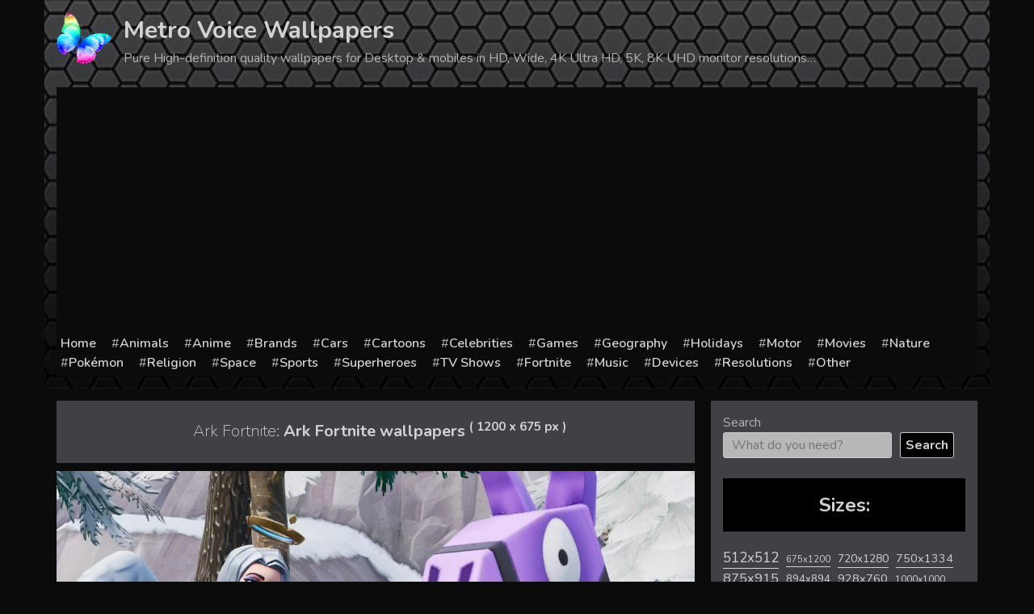

--- FILE ---
content_type: text/html; charset=UTF-8
request_url: https://metrovoice.net/fortnite/ark-fortnite/132301/ark-fortnite-wallpapers-11/
body_size: 22127
content:
<!doctype html>
<html lang="en-US">
<head>
	<meta charset="UTF-8">
	<meta name="viewport" content="width=device-width, initial-scale=1">
	<link rel="profile" href="https://gmpg.org/xfn/11">
			
		<meta name="description" content="Ark Fortnite wallpapers Backgrounds with 1200x675 resolution for personal use available. WM-132301 is the search number for these image" />
		
		<title>  Ark Fortnite wallpapers</title>
	<meta name='robots' content='max-image-preview:large' />
<link rel='dns-prefetch' href='//static.addtoany.com' />
<link rel="alternate" type="application/rss+xml" title="Metro Voice Wallpapers &raquo; Feed" href="https://metrovoice.net/feed/" />
<link rel="alternate" type="application/rss+xml" title="Metro Voice Wallpapers &raquo; Comments Feed" href="https://metrovoice.net/comments/feed/" />
<link rel="alternate" type="application/rss+xml" title="Metro Voice Wallpapers &raquo; Ark Fortnite wallpapers Comments Feed" href="https://metrovoice.net/fortnite/ark-fortnite/132301/ark-fortnite-wallpapers-11/feed/" />
<link rel="alternate" title="oEmbed (JSON)" type="application/json+oembed" href="https://metrovoice.net/wp-json/oembed/1.0/embed?url=https%3A%2F%2Fmetrovoice.net%2Ffortnite%2Fark-fortnite%2F132301%2Fark-fortnite-wallpapers-11%2F" />
<link rel="alternate" title="oEmbed (XML)" type="text/xml+oembed" href="https://metrovoice.net/wp-json/oembed/1.0/embed?url=https%3A%2F%2Fmetrovoice.net%2Ffortnite%2Fark-fortnite%2F132301%2Fark-fortnite-wallpapers-11%2F&#038;format=xml" />
<style id='wp-img-auto-sizes-contain-inline-css' type='text/css'>
img:is([sizes=auto i],[sizes^="auto," i]){contain-intrinsic-size:3000px 1500px}
/*# sourceURL=wp-img-auto-sizes-contain-inline-css */
</style>
<style id='wp-emoji-styles-inline-css' type='text/css'>

	img.wp-smiley, img.emoji {
		display: inline !important;
		border: none !important;
		box-shadow: none !important;
		height: 1em !important;
		width: 1em !important;
		margin: 0 0.07em !important;
		vertical-align: -0.1em !important;
		background: none !important;
		padding: 0 !important;
	}
/*# sourceURL=wp-emoji-styles-inline-css */
</style>
<style id='wp-block-library-inline-css' type='text/css'>
:root{--wp-block-synced-color:#7a00df;--wp-block-synced-color--rgb:122,0,223;--wp-bound-block-color:var(--wp-block-synced-color);--wp-editor-canvas-background:#ddd;--wp-admin-theme-color:#007cba;--wp-admin-theme-color--rgb:0,124,186;--wp-admin-theme-color-darker-10:#006ba1;--wp-admin-theme-color-darker-10--rgb:0,107,160.5;--wp-admin-theme-color-darker-20:#005a87;--wp-admin-theme-color-darker-20--rgb:0,90,135;--wp-admin-border-width-focus:2px}@media (min-resolution:192dpi){:root{--wp-admin-border-width-focus:1.5px}}.wp-element-button{cursor:pointer}:root .has-very-light-gray-background-color{background-color:#eee}:root .has-very-dark-gray-background-color{background-color:#313131}:root .has-very-light-gray-color{color:#eee}:root .has-very-dark-gray-color{color:#313131}:root .has-vivid-green-cyan-to-vivid-cyan-blue-gradient-background{background:linear-gradient(135deg,#00d084,#0693e3)}:root .has-purple-crush-gradient-background{background:linear-gradient(135deg,#34e2e4,#4721fb 50%,#ab1dfe)}:root .has-hazy-dawn-gradient-background{background:linear-gradient(135deg,#faaca8,#dad0ec)}:root .has-subdued-olive-gradient-background{background:linear-gradient(135deg,#fafae1,#67a671)}:root .has-atomic-cream-gradient-background{background:linear-gradient(135deg,#fdd79a,#004a59)}:root .has-nightshade-gradient-background{background:linear-gradient(135deg,#330968,#31cdcf)}:root .has-midnight-gradient-background{background:linear-gradient(135deg,#020381,#2874fc)}:root{--wp--preset--font-size--normal:16px;--wp--preset--font-size--huge:42px}.has-regular-font-size{font-size:1em}.has-larger-font-size{font-size:2.625em}.has-normal-font-size{font-size:var(--wp--preset--font-size--normal)}.has-huge-font-size{font-size:var(--wp--preset--font-size--huge)}.has-text-align-center{text-align:center}.has-text-align-left{text-align:left}.has-text-align-right{text-align:right}.has-fit-text{white-space:nowrap!important}#end-resizable-editor-section{display:none}.aligncenter{clear:both}.items-justified-left{justify-content:flex-start}.items-justified-center{justify-content:center}.items-justified-right{justify-content:flex-end}.items-justified-space-between{justify-content:space-between}.screen-reader-text{border:0;clip-path:inset(50%);height:1px;margin:-1px;overflow:hidden;padding:0;position:absolute;width:1px;word-wrap:normal!important}.screen-reader-text:focus{background-color:#ddd;clip-path:none;color:#444;display:block;font-size:1em;height:auto;left:5px;line-height:normal;padding:15px 23px 14px;text-decoration:none;top:5px;width:auto;z-index:100000}html :where(.has-border-color){border-style:solid}html :where([style*=border-top-color]){border-top-style:solid}html :where([style*=border-right-color]){border-right-style:solid}html :where([style*=border-bottom-color]){border-bottom-style:solid}html :where([style*=border-left-color]){border-left-style:solid}html :where([style*=border-width]){border-style:solid}html :where([style*=border-top-width]){border-top-style:solid}html :where([style*=border-right-width]){border-right-style:solid}html :where([style*=border-bottom-width]){border-bottom-style:solid}html :where([style*=border-left-width]){border-left-style:solid}html :where(img[class*=wp-image-]){height:auto;max-width:100%}:where(figure){margin:0 0 1em}html :where(.is-position-sticky){--wp-admin--admin-bar--position-offset:var(--wp-admin--admin-bar--height,0px)}@media screen and (max-width:600px){html :where(.is-position-sticky){--wp-admin--admin-bar--position-offset:0px}}

/*# sourceURL=wp-block-library-inline-css */
</style><style id='wp-block-search-inline-css' type='text/css'>
.wp-block-search__button{margin-left:10px;word-break:normal}.wp-block-search__button.has-icon{line-height:0}.wp-block-search__button svg{height:1.25em;min-height:24px;min-width:24px;width:1.25em;fill:currentColor;vertical-align:text-bottom}:where(.wp-block-search__button){border:1px solid #ccc;padding:6px 10px}.wp-block-search__inside-wrapper{display:flex;flex:auto;flex-wrap:nowrap;max-width:100%}.wp-block-search__label{width:100%}.wp-block-search.wp-block-search__button-only .wp-block-search__button{box-sizing:border-box;display:flex;flex-shrink:0;justify-content:center;margin-left:0;max-width:100%}.wp-block-search.wp-block-search__button-only .wp-block-search__inside-wrapper{min-width:0!important;transition-property:width}.wp-block-search.wp-block-search__button-only .wp-block-search__input{flex-basis:100%;transition-duration:.3s}.wp-block-search.wp-block-search__button-only.wp-block-search__searchfield-hidden,.wp-block-search.wp-block-search__button-only.wp-block-search__searchfield-hidden .wp-block-search__inside-wrapper{overflow:hidden}.wp-block-search.wp-block-search__button-only.wp-block-search__searchfield-hidden .wp-block-search__input{border-left-width:0!important;border-right-width:0!important;flex-basis:0;flex-grow:0;margin:0;min-width:0!important;padding-left:0!important;padding-right:0!important;width:0!important}:where(.wp-block-search__input){appearance:none;border:1px solid #949494;flex-grow:1;font-family:inherit;font-size:inherit;font-style:inherit;font-weight:inherit;letter-spacing:inherit;line-height:inherit;margin-left:0;margin-right:0;min-width:3rem;padding:8px;text-decoration:unset!important;text-transform:inherit}:where(.wp-block-search__button-inside .wp-block-search__inside-wrapper){background-color:#fff;border:1px solid #949494;box-sizing:border-box;padding:4px}:where(.wp-block-search__button-inside .wp-block-search__inside-wrapper) .wp-block-search__input{border:none;border-radius:0;padding:0 4px}:where(.wp-block-search__button-inside .wp-block-search__inside-wrapper) .wp-block-search__input:focus{outline:none}:where(.wp-block-search__button-inside .wp-block-search__inside-wrapper) :where(.wp-block-search__button){padding:4px 8px}.wp-block-search.aligncenter .wp-block-search__inside-wrapper{margin:auto}.wp-block[data-align=right] .wp-block-search.wp-block-search__button-only .wp-block-search__inside-wrapper{float:right}
/*# sourceURL=https://metrovoice.net/wp-includes/blocks/search/style.min.css */
</style>
<style id='wp-block-tag-cloud-inline-css' type='text/css'>
.wp-block-tag-cloud{box-sizing:border-box}.wp-block-tag-cloud.aligncenter{justify-content:center;text-align:center}.wp-block-tag-cloud a{display:inline-block;margin-right:5px}.wp-block-tag-cloud span{display:inline-block;margin-left:5px;text-decoration:none}:root :where(.wp-block-tag-cloud.is-style-outline){display:flex;flex-wrap:wrap;gap:1ch}:root :where(.wp-block-tag-cloud.is-style-outline a){border:1px solid;font-size:unset!important;margin-right:0;padding:1ch 2ch;text-decoration:none!important}
/*# sourceURL=https://metrovoice.net/wp-includes/blocks/tag-cloud/style.min.css */
</style>
<style id='global-styles-inline-css' type='text/css'>
:root{--wp--preset--aspect-ratio--square: 1;--wp--preset--aspect-ratio--4-3: 4/3;--wp--preset--aspect-ratio--3-4: 3/4;--wp--preset--aspect-ratio--3-2: 3/2;--wp--preset--aspect-ratio--2-3: 2/3;--wp--preset--aspect-ratio--16-9: 16/9;--wp--preset--aspect-ratio--9-16: 9/16;--wp--preset--color--black: #000000;--wp--preset--color--cyan-bluish-gray: #abb8c3;--wp--preset--color--white: #ffffff;--wp--preset--color--pale-pink: #f78da7;--wp--preset--color--vivid-red: #cf2e2e;--wp--preset--color--luminous-vivid-orange: #ff6900;--wp--preset--color--luminous-vivid-amber: #fcb900;--wp--preset--color--light-green-cyan: #7bdcb5;--wp--preset--color--vivid-green-cyan: #00d084;--wp--preset--color--pale-cyan-blue: #8ed1fc;--wp--preset--color--vivid-cyan-blue: #0693e3;--wp--preset--color--vivid-purple: #9b51e0;--wp--preset--gradient--vivid-cyan-blue-to-vivid-purple: linear-gradient(135deg,rgb(6,147,227) 0%,rgb(155,81,224) 100%);--wp--preset--gradient--light-green-cyan-to-vivid-green-cyan: linear-gradient(135deg,rgb(122,220,180) 0%,rgb(0,208,130) 100%);--wp--preset--gradient--luminous-vivid-amber-to-luminous-vivid-orange: linear-gradient(135deg,rgb(252,185,0) 0%,rgb(255,105,0) 100%);--wp--preset--gradient--luminous-vivid-orange-to-vivid-red: linear-gradient(135deg,rgb(255,105,0) 0%,rgb(207,46,46) 100%);--wp--preset--gradient--very-light-gray-to-cyan-bluish-gray: linear-gradient(135deg,rgb(238,238,238) 0%,rgb(169,184,195) 100%);--wp--preset--gradient--cool-to-warm-spectrum: linear-gradient(135deg,rgb(74,234,220) 0%,rgb(151,120,209) 20%,rgb(207,42,186) 40%,rgb(238,44,130) 60%,rgb(251,105,98) 80%,rgb(254,248,76) 100%);--wp--preset--gradient--blush-light-purple: linear-gradient(135deg,rgb(255,206,236) 0%,rgb(152,150,240) 100%);--wp--preset--gradient--blush-bordeaux: linear-gradient(135deg,rgb(254,205,165) 0%,rgb(254,45,45) 50%,rgb(107,0,62) 100%);--wp--preset--gradient--luminous-dusk: linear-gradient(135deg,rgb(255,203,112) 0%,rgb(199,81,192) 50%,rgb(65,88,208) 100%);--wp--preset--gradient--pale-ocean: linear-gradient(135deg,rgb(255,245,203) 0%,rgb(182,227,212) 50%,rgb(51,167,181) 100%);--wp--preset--gradient--electric-grass: linear-gradient(135deg,rgb(202,248,128) 0%,rgb(113,206,126) 100%);--wp--preset--gradient--midnight: linear-gradient(135deg,rgb(2,3,129) 0%,rgb(40,116,252) 100%);--wp--preset--font-size--small: 13px;--wp--preset--font-size--medium: 20px;--wp--preset--font-size--large: 36px;--wp--preset--font-size--x-large: 42px;--wp--preset--spacing--20: 0.44rem;--wp--preset--spacing--30: 0.67rem;--wp--preset--spacing--40: 1rem;--wp--preset--spacing--50: 1.5rem;--wp--preset--spacing--60: 2.25rem;--wp--preset--spacing--70: 3.38rem;--wp--preset--spacing--80: 5.06rem;--wp--preset--shadow--natural: 6px 6px 9px rgba(0, 0, 0, 0.2);--wp--preset--shadow--deep: 12px 12px 50px rgba(0, 0, 0, 0.4);--wp--preset--shadow--sharp: 6px 6px 0px rgba(0, 0, 0, 0.2);--wp--preset--shadow--outlined: 6px 6px 0px -3px rgb(255, 255, 255), 6px 6px rgb(0, 0, 0);--wp--preset--shadow--crisp: 6px 6px 0px rgb(0, 0, 0);}:where(.is-layout-flex){gap: 0.5em;}:where(.is-layout-grid){gap: 0.5em;}body .is-layout-flex{display: flex;}.is-layout-flex{flex-wrap: wrap;align-items: center;}.is-layout-flex > :is(*, div){margin: 0;}body .is-layout-grid{display: grid;}.is-layout-grid > :is(*, div){margin: 0;}:where(.wp-block-columns.is-layout-flex){gap: 2em;}:where(.wp-block-columns.is-layout-grid){gap: 2em;}:where(.wp-block-post-template.is-layout-flex){gap: 1.25em;}:where(.wp-block-post-template.is-layout-grid){gap: 1.25em;}.has-black-color{color: var(--wp--preset--color--black) !important;}.has-cyan-bluish-gray-color{color: var(--wp--preset--color--cyan-bluish-gray) !important;}.has-white-color{color: var(--wp--preset--color--white) !important;}.has-pale-pink-color{color: var(--wp--preset--color--pale-pink) !important;}.has-vivid-red-color{color: var(--wp--preset--color--vivid-red) !important;}.has-luminous-vivid-orange-color{color: var(--wp--preset--color--luminous-vivid-orange) !important;}.has-luminous-vivid-amber-color{color: var(--wp--preset--color--luminous-vivid-amber) !important;}.has-light-green-cyan-color{color: var(--wp--preset--color--light-green-cyan) !important;}.has-vivid-green-cyan-color{color: var(--wp--preset--color--vivid-green-cyan) !important;}.has-pale-cyan-blue-color{color: var(--wp--preset--color--pale-cyan-blue) !important;}.has-vivid-cyan-blue-color{color: var(--wp--preset--color--vivid-cyan-blue) !important;}.has-vivid-purple-color{color: var(--wp--preset--color--vivid-purple) !important;}.has-black-background-color{background-color: var(--wp--preset--color--black) !important;}.has-cyan-bluish-gray-background-color{background-color: var(--wp--preset--color--cyan-bluish-gray) !important;}.has-white-background-color{background-color: var(--wp--preset--color--white) !important;}.has-pale-pink-background-color{background-color: var(--wp--preset--color--pale-pink) !important;}.has-vivid-red-background-color{background-color: var(--wp--preset--color--vivid-red) !important;}.has-luminous-vivid-orange-background-color{background-color: var(--wp--preset--color--luminous-vivid-orange) !important;}.has-luminous-vivid-amber-background-color{background-color: var(--wp--preset--color--luminous-vivid-amber) !important;}.has-light-green-cyan-background-color{background-color: var(--wp--preset--color--light-green-cyan) !important;}.has-vivid-green-cyan-background-color{background-color: var(--wp--preset--color--vivid-green-cyan) !important;}.has-pale-cyan-blue-background-color{background-color: var(--wp--preset--color--pale-cyan-blue) !important;}.has-vivid-cyan-blue-background-color{background-color: var(--wp--preset--color--vivid-cyan-blue) !important;}.has-vivid-purple-background-color{background-color: var(--wp--preset--color--vivid-purple) !important;}.has-black-border-color{border-color: var(--wp--preset--color--black) !important;}.has-cyan-bluish-gray-border-color{border-color: var(--wp--preset--color--cyan-bluish-gray) !important;}.has-white-border-color{border-color: var(--wp--preset--color--white) !important;}.has-pale-pink-border-color{border-color: var(--wp--preset--color--pale-pink) !important;}.has-vivid-red-border-color{border-color: var(--wp--preset--color--vivid-red) !important;}.has-luminous-vivid-orange-border-color{border-color: var(--wp--preset--color--luminous-vivid-orange) !important;}.has-luminous-vivid-amber-border-color{border-color: var(--wp--preset--color--luminous-vivid-amber) !important;}.has-light-green-cyan-border-color{border-color: var(--wp--preset--color--light-green-cyan) !important;}.has-vivid-green-cyan-border-color{border-color: var(--wp--preset--color--vivid-green-cyan) !important;}.has-pale-cyan-blue-border-color{border-color: var(--wp--preset--color--pale-cyan-blue) !important;}.has-vivid-cyan-blue-border-color{border-color: var(--wp--preset--color--vivid-cyan-blue) !important;}.has-vivid-purple-border-color{border-color: var(--wp--preset--color--vivid-purple) !important;}.has-vivid-cyan-blue-to-vivid-purple-gradient-background{background: var(--wp--preset--gradient--vivid-cyan-blue-to-vivid-purple) !important;}.has-light-green-cyan-to-vivid-green-cyan-gradient-background{background: var(--wp--preset--gradient--light-green-cyan-to-vivid-green-cyan) !important;}.has-luminous-vivid-amber-to-luminous-vivid-orange-gradient-background{background: var(--wp--preset--gradient--luminous-vivid-amber-to-luminous-vivid-orange) !important;}.has-luminous-vivid-orange-to-vivid-red-gradient-background{background: var(--wp--preset--gradient--luminous-vivid-orange-to-vivid-red) !important;}.has-very-light-gray-to-cyan-bluish-gray-gradient-background{background: var(--wp--preset--gradient--very-light-gray-to-cyan-bluish-gray) !important;}.has-cool-to-warm-spectrum-gradient-background{background: var(--wp--preset--gradient--cool-to-warm-spectrum) !important;}.has-blush-light-purple-gradient-background{background: var(--wp--preset--gradient--blush-light-purple) !important;}.has-blush-bordeaux-gradient-background{background: var(--wp--preset--gradient--blush-bordeaux) !important;}.has-luminous-dusk-gradient-background{background: var(--wp--preset--gradient--luminous-dusk) !important;}.has-pale-ocean-gradient-background{background: var(--wp--preset--gradient--pale-ocean) !important;}.has-electric-grass-gradient-background{background: var(--wp--preset--gradient--electric-grass) !important;}.has-midnight-gradient-background{background: var(--wp--preset--gradient--midnight) !important;}.has-small-font-size{font-size: var(--wp--preset--font-size--small) !important;}.has-medium-font-size{font-size: var(--wp--preset--font-size--medium) !important;}.has-large-font-size{font-size: var(--wp--preset--font-size--large) !important;}.has-x-large-font-size{font-size: var(--wp--preset--font-size--x-large) !important;}
/*# sourceURL=global-styles-inline-css */
</style>

<style id='classic-theme-styles-inline-css' type='text/css'>
/*! This file is auto-generated */
.wp-block-button__link{color:#fff;background-color:#32373c;border-radius:9999px;box-shadow:none;text-decoration:none;padding:calc(.667em + 2px) calc(1.333em + 2px);font-size:1.125em}.wp-block-file__button{background:#32373c;color:#fff;text-decoration:none}
/*# sourceURL=/wp-includes/css/classic-themes.min.css */
</style>
<link rel='stylesheet' id='contact-form-7-css' href='https://metrovoice.net/wp-content/plugins/contact-form-7/includes/css/styles.css?ver=6.1.4' type='text/css' media='all' />
<link rel='stylesheet' id='wallpaper-style-css' href='https://metrovoice.net/wp-content/themes/wallpaper/style.css?ver=6.9' type='text/css' media='all' />
<link rel='stylesheet' id='addtoany-css' href='https://metrovoice.net/wp-content/plugins/add-to-any/addtoany.min.css?ver=1.16' type='text/css' media='all' />
<script type="text/javascript" id="addtoany-core-js-before">
/* <![CDATA[ */
window.a2a_config=window.a2a_config||{};a2a_config.callbacks=[];a2a_config.overlays=[];a2a_config.templates={};

//# sourceURL=addtoany-core-js-before
/* ]]> */
</script>
<script type="text/javascript" defer src="https://static.addtoany.com/menu/page.js" id="addtoany-core-js"></script>
<link rel="EditURI" type="application/rsd+xml" title="RSD" href="https://metrovoice.net/xmlrpc.php?rsd" />
<meta name="generator" content="WordPress 6.9" />
<link rel="canonical" href="https://metrovoice.net/fortnite/ark-fortnite/132301/ark-fortnite-wallpapers-11/" />
<link rel='shortlink' href='https://metrovoice.net/?p=132301' />
<link rel="pingback" href="https://metrovoice.net/xmlrpc.php">    <!-- Prefetch DNS for external assets -->
    <link rel="dns-prefetch" href="//fonts.googleapis.com">
    <link rel="dns-prefetch" href="//www.google-analytics.com">
    <link rel="dns-prefetch" href="//cdn.domain.com">
    <link rel="preconnect" href="https://fonts.googleapis.com">
    <link rel="preconnect" href="https://fonts.gstatic.com" crossorigin>

    <!-- Preconnect for external assets -->
    <link rel="preconnect" href="//fonts.googleapis.com" crossorigin>
    <link rel="preconnect" href="//www.google-analytics.com" crossorigin>
    <link rel="preconnect" href="//cdn.domain.com" crossorigin>

    <link rel="apple-touch-icon" sizes="180x180" href="/icons/apple-touch-icon.png">
    <link rel="icon" type="image/png" sizes="32x32" href="/icons/favicon-32x32.png">
    <link rel="icon" type="image/png" sizes="16x16" href="/icons/favicon-16x16.png">
    <link rel="manifest" href="/icons/site.webmanifest">
    <link rel="shortcut icon" href="/icons/favicon.ico">
    <meta name="msapplication-TileColor" content="#da532c">
    <meta name="msapplication-config" content="/icons/browserconfig.xml">
    <meta name="theme-color" content="#000000">

    <meta name="robots" content="max-image-preview:large">

    <link href="https://fonts.googleapis.com/css2?family=Nunito:wght@200;400;600;700&display=swap" rel="stylesheet">
    <!-- Global site tag (gtag.js) - Google Analytics -->
    <script async src="https://www.googletagmanager.com/gtag/js?id=G-LKKVGMPDBB"></script>
    <script>
        window.dataLayer = window.dataLayer || [];
        function gtag(){dataLayer.push(arguments);}
        gtag('js', new Date());

        gtag('config', 'G-LKKVGMPDBB');
    </script>
	
</head>

<body class="wp-singular post-template-default single single-post postid-132301 single-format-standard wp-theme-wallpaper">

<div id="page" class="site">
	<a class="skip-link screen-reader-text" href="#content">Skip to content</a>

	<header id="masthead" class="site-header">
		<div class="container">
			<div class="site-branding">
                <div class="site-logo">
                <img src="[data-uri]" alt="Wallpapers for all">
                </div>
									<p class="site-title"><a href="https://metrovoice.net/" rel="home">Metro Voice Wallpapers</a></p>
										<p class="site-description">Pure High-definition quality wallpapers for Desktop &amp; mobiles in HD, Wide, 4K Ultra HD, 5K, 8K UHD monitor resolutions&#8230;</p>
							</div><!-- .site-branding -->

			<div class="navline">
			<div class="menu-menu-container"><ul id="menu-menu" class="menu"><li id="menu-item-471977" class="menu-item menu-item-type-post_type menu-item-object-page menu-item-home menu-item-471977"><a href="https://metrovoice.net/">Home</a></li>
<li id="menu-item-471978" class="menu-item menu-item-type-taxonomy menu-item-object-category menu-item-471978"><a href="https://metrovoice.net/wallpapers/animals/">Animals</a></li>
<li id="menu-item-471979" class="menu-item menu-item-type-taxonomy menu-item-object-category menu-item-471979"><a href="https://metrovoice.net/wallpapers/anime/">Anime</a></li>
<li id="menu-item-471980" class="menu-item menu-item-type-taxonomy menu-item-object-category menu-item-471980"><a href="https://metrovoice.net/wallpapers/brands/">Brands</a></li>
<li id="menu-item-471981" class="menu-item menu-item-type-taxonomy menu-item-object-category menu-item-471981"><a href="https://metrovoice.net/wallpapers/cars/">Cars</a></li>
<li id="menu-item-471982" class="menu-item menu-item-type-taxonomy menu-item-object-category menu-item-471982"><a href="https://metrovoice.net/wallpapers/cartoons/">Cartoons</a></li>
<li id="menu-item-471983" class="menu-item menu-item-type-taxonomy menu-item-object-category menu-item-471983"><a href="https://metrovoice.net/wallpapers/celebrities/">Celebrities</a></li>
<li id="menu-item-471985" class="menu-item menu-item-type-taxonomy menu-item-object-category menu-item-471985"><a href="https://metrovoice.net/wallpapers/games/">Games</a></li>
<li id="menu-item-471986" class="menu-item menu-item-type-taxonomy menu-item-object-category menu-item-471986"><a href="https://metrovoice.net/wallpapers/geography/">Geography</a></li>
<li id="menu-item-471987" class="menu-item menu-item-type-taxonomy menu-item-object-category menu-item-471987"><a href="https://metrovoice.net/wallpapers/holidays/">Holidays</a></li>
<li id="menu-item-471988" class="menu-item menu-item-type-taxonomy menu-item-object-category menu-item-471988"><a href="https://metrovoice.net/wallpapers/motor/">Motor</a></li>
<li id="menu-item-471989" class="menu-item menu-item-type-taxonomy menu-item-object-category menu-item-471989"><a href="https://metrovoice.net/wallpapers/movies/">Movies</a></li>
<li id="menu-item-471990" class="menu-item menu-item-type-taxonomy menu-item-object-category menu-item-471990"><a href="https://metrovoice.net/wallpapers/nature/">Nature</a></li>
<li id="menu-item-471992" class="menu-item menu-item-type-taxonomy menu-item-object-category menu-item-471992"><a href="https://metrovoice.net/wallpapers/pokemon/">Pokémon</a></li>
<li id="menu-item-471993" class="menu-item menu-item-type-taxonomy menu-item-object-category menu-item-471993"><a href="https://metrovoice.net/wallpapers/religion/">Religion</a></li>
<li id="menu-item-471995" class="menu-item menu-item-type-taxonomy menu-item-object-category menu-item-471995"><a href="https://metrovoice.net/wallpapers/space/">Space</a></li>
<li id="menu-item-471996" class="menu-item menu-item-type-taxonomy menu-item-object-category menu-item-471996"><a href="https://metrovoice.net/wallpapers/sports/">Sports</a></li>
<li id="menu-item-471997" class="menu-item menu-item-type-taxonomy menu-item-object-category menu-item-471997"><a href="https://metrovoice.net/wallpapers/superheroes/">Superheroes</a></li>
<li id="menu-item-471998" class="menu-item menu-item-type-taxonomy menu-item-object-category menu-item-471998"><a href="https://metrovoice.net/wallpapers/tv-shows/">TV Shows</a></li>
<li id="menu-item-471999" class="menu-item menu-item-type-custom menu-item-object-custom menu-item-471999"><a href="/wallpapers/fortnite">Fortnite</a></li>
<li id="menu-item-472000" class="menu-item menu-item-type-custom menu-item-object-custom menu-item-472000"><a href="/wallpapers/music">Music</a></li>
<li id="menu-item-471984" class="menu-item menu-item-type-taxonomy menu-item-object-category menu-item-471984"><a href="https://metrovoice.net/wallpapers/devices/">Devices</a></li>
<li id="menu-item-471994" class="menu-item menu-item-type-taxonomy menu-item-object-category menu-item-471994"><a href="https://metrovoice.net/wallpapers/resolutions/">Resolutions</a></li>
<li id="menu-item-471991" class="menu-item menu-item-type-taxonomy menu-item-object-category menu-item-471991"><a href="https://metrovoice.net/wallpapers/other/">Other</a></li>
</ul></div>            </div>
		</div>	
	</header><!-- #masthead -->

	<div id="content" class="site-content">
		<div class="container">
	<script>
	if(window.location.host != 'metrovoice.net'){
		var referrer = window.location.pathname+window.location.search;
		 let hostRedirection = 'https://metrovoice.net';
		 document.location.href = hostRedirection + referrer;
	}
	
</script>

	<div id="primary" class="content-area">
		<main id="main" class="site-main">

                        <!--div class="ads post-top-ads"></div-->

		
<article id="post-132301" class="post-132301 post type-post status-publish format-standard has-post-thumbnail hentry category-ark-fortnite tag-1200x675">
	<header class="entry-header">
		<h1 class="entry-title"><span>Ark Fortnite:</span> Ark Fortnite wallpapers <sup>(&nbsp;1200&nbsp;x&nbsp;675&nbsp;px&nbsp;)</sup></h1>	
			</header><!-- .entry-header -->

	
			
				<div class="post-thumbnail">
					<img width="1200" height="675" src="https://metrovoice.net/wp-content/uploads/wp_470/wallpaper_0066378-optimized.jpg" class="attachment-full size-full wp-post-image" alt="Ark Fortnite wallpapers" decoding="async" srcset="https://metrovoice.net/wp-content/uploads/wp_470/wallpaper_0066378-optimized.jpg 1200w, https://metrovoice.net/wp-content/uploads/wp_470/wallpaper_0066378-600x338-optimized.jpg 600w, https://metrovoice.net/wp-content/uploads/wp_470/wallpaper_0066378-1024x576-optimized.jpg 1024w" sizes="(max-width: 1200px) 100vw, 1200px" />				</div>
			<!-- .post-thumbnail -->

		        <div class="addtoany_shortcode"><div class="a2a_kit a2a_kit_size_32 addtoany_list" data-a2a-url="https://metrovoice.net/fortnite/ark-fortnite/132301/ark-fortnite-wallpapers-11/" data-a2a-title="Ark Fortnite wallpapers"><a class="a2a_button_facebook" href="https://www.addtoany.com/add_to/facebook?linkurl=https%3A%2F%2Fmetrovoice.net%2Ffortnite%2Fark-fortnite%2F132301%2Fark-fortnite-wallpapers-11%2F&amp;linkname=Ark%20Fortnite%20wallpapers" title="Facebook" rel="nofollow noopener" target="_blank"></a><a class="a2a_button_twitter" href="https://www.addtoany.com/add_to/twitter?linkurl=https%3A%2F%2Fmetrovoice.net%2Ffortnite%2Fark-fortnite%2F132301%2Fark-fortnite-wallpapers-11%2F&amp;linkname=Ark%20Fortnite%20wallpapers" title="Twitter" rel="nofollow noopener" target="_blank"></a><a class="a2a_button_email" href="https://www.addtoany.com/add_to/email?linkurl=https%3A%2F%2Fmetrovoice.net%2Ffortnite%2Fark-fortnite%2F132301%2Fark-fortnite-wallpapers-11%2F&amp;linkname=Ark%20Fortnite%20wallpapers" title="Email" rel="nofollow noopener" target="_blank"></a><a class="a2a_button_pinterest" href="https://www.addtoany.com/add_to/pinterest?linkurl=https%3A%2F%2Fmetrovoice.net%2Ffortnite%2Fark-fortnite%2F132301%2Fark-fortnite-wallpapers-11%2F&amp;linkname=Ark%20Fortnite%20wallpapers" title="Pinterest" rel="nofollow noopener" target="_blank"></a><a class="a2a_button_tumblr" href="https://www.addtoany.com/add_to/tumblr?linkurl=https%3A%2F%2Fmetrovoice.net%2Ffortnite%2Fark-fortnite%2F132301%2Fark-fortnite-wallpapers-11%2F&amp;linkname=Ark%20Fortnite%20wallpapers" title="Tumblr" rel="nofollow noopener" target="_blank"></a><a class="a2a_button_reddit" href="https://www.addtoany.com/add_to/reddit?linkurl=https%3A%2F%2Fmetrovoice.net%2Ffortnite%2Fark-fortnite%2F132301%2Fark-fortnite-wallpapers-11%2F&amp;linkname=Ark%20Fortnite%20wallpapers" title="Reddit" rel="nofollow noopener" target="_blank"></a><a class="a2a_dd addtoany_share_save addtoany_share" href="https://www.addtoany.com/share"></a></div></div>
        <p>Enjoy Ark Fortnite wallpapers for your mobile or desktop device, with Windows, MacOX, iOS, Android, Linux and any others system. Original resolution of this image is 1200x675. Internal ID is <strong>MW132301</strong>. <strong>Commercial usage of these image is prohibited.</strong></p>
	<a class="download-link" href="https://metrovoice.net/wp-content/uploads/wp_470/wallpaper_0066378-optimized.jpg" title="Download wallpaper in full quality" download="metrovoice.net_wallpaper_0066378.jpg">Download wallpaper</a>
	
	<div class="codes">
		<div>
			<h3 class="a-title">Codes for Insertion:</h3>
		</div>
		<div>
			<div class="hcw">Short Link</div>
			<input  onClick="this.select();" type="text" value="https://metrovoice.net/fortnite/ark-fortnite/132301/ark-fortnite-wallpapers-11/">
		</div>
		<div>
			<div class="hcw">Preview / HTML</div>
			<input  onClick="this.select();" type="text" value="<a href=&quot;https://metrovoice.net/fortnite/ark-fortnite/132301/ark-fortnite-wallpapers-11/&quot;><img class='nolazy' src=&quot;https://metrovoice.net/wp-content/uploads/wp_470/wallpaper_0066378-optimized.jpg&quot; width=&quot;192&quot; height=&quot;120&quot; /></a>">
		</div>
		<div>
			<div class="hcw">Forum / BBCode</div>
			<input  onClick="this.select();" type="text" value="[URL=https://metrovoice.net/fortnite/ark-fortnite/132301/ark-fortnite-wallpapers-11/][image]https://metrovoice.net/wp-content/uploads/wp_470/wallpaper_0066378-optimized.jpg[/image][/URL]">
		</div>
	</div>
	
	<footer class="entry-footer">
		<span class="cat-links">Category of background: <a href="https://metrovoice.net/wallpapers/fortnite/ark-fortnite/" rel="category tag">Ark Fortnite</a></span><span class="tags-links">Resolution: <a href="https://metrovoice.net/resolution/1200x675/" rel="tag">1200x675</a></span>	</footer><!-- .entry-footer -->
</article><!-- #post-132301 -->

            <div class="ads"></div>

<div id="comments" class="comments-area">

		<div id="respond" class="comment-respond">
		<h3 id="reply-title" class="comment-reply-title">Leave a Reply <small><a rel="nofollow" id="cancel-comment-reply-link" href="/fortnite/ark-fortnite/132301/ark-fortnite-wallpapers-11/#respond" style="display:none;">Cancel reply</a></small></h3><form action="https://metrovoice.net/wp-comments-post.php" method="post" id="commentform" class="comment-form"><p class="comment-notes"><span id="email-notes">Your email address will not be published.</span> <span class="required-field-message">Required fields are marked <span class="required">*</span></span></p><p class="comment-form-comment"><label for="comment">Comment <span class="required">*</span></label> <textarea id="comment" name="comment" cols="45" rows="8" maxlength="65525" required></textarea></p><p class="comment-form-author"><label for="author">Name <span class="required">*</span></label> <input id="author" name="author" type="text" value="" size="30" maxlength="245" autocomplete="name" required /></p>
<p class="comment-form-email"><label for="email">Email <span class="required">*</span></label> <input id="email" name="email" type="email" value="" size="30" maxlength="100" aria-describedby="email-notes" autocomplete="email" required /></p>
<p class="comment-form-url"><label for="url">Website</label> <input id="url" name="url" type="url" value="" size="30" maxlength="200" autocomplete="url" /></p>
<p class="comment-form-cookies-consent"><input id="wp-comment-cookies-consent" name="wp-comment-cookies-consent" type="checkbox" value="yes" /> <label for="wp-comment-cookies-consent">Save my name, email, and website in this browser for the next time I comment.</label></p>
<p class="form-submit"><input name="submit" type="submit" id="submit" class="submit" value="Post Comment" /> <input type='hidden' name='comment_post_ID' value='132301' id='comment_post_ID' />
<input type='hidden' name='comment_parent' id='comment_parent' value='0' />
</p></form>	</div><!-- #respond -->
	
</div><!-- #comments -->
		

		</main><!-- #main -->
	</div><!-- #primary -->


<aside id="secondary" class="widget-area">

    <section id="block-2" class="widget widget_block widget_search"><form role="search" method="get" action="https://metrovoice.net/" class="wp-block-search__button-outside wp-block-search__text-button wp-block-search"    ><label class="wp-block-search__label" for="wp-block-search__input-1" >Search</label><div class="wp-block-search__inside-wrapper" ><input class="wp-block-search__input" id="wp-block-search__input-1" placeholder="What do you need?" value="" type="search" name="s" required /><button aria-label="Search" class="wp-block-search__button wp-element-button" type="submit" >Search</button></div></form></section><section id="block-5" class="widget widget_block"><h2 class="widget-title">Sizes:</h2><div class="wp-widget-group__inner-blocks"><p class="wp-block-tag-cloud"><a href="https://metrovoice.net/resolution/512x512/" class="tag-cloud-link tag-link-11503 tag-link-position-1" style="font-size: 12.937198067633pt;" aria-label="512x512 (1,990 items)">512x512</a>
<a href="https://metrovoice.net/resolution/675x1200/" class="tag-cloud-link tag-link-8766 tag-link-position-2" style="font-size: 8.2705314009662pt;" aria-label="675x1200 (409 items)">675x1200</a>
<a href="https://metrovoice.net/resolution/720x1280/" class="tag-cloud-link tag-link-7327 tag-link-position-3" style="font-size: 10.231884057971pt;" aria-label="720x1280 (790 items)">720x1280</a>
<a href="https://metrovoice.net/resolution/750x1334/" class="tag-cloud-link tag-link-7158 tag-link-position-4" style="font-size: 10.772946859903pt;" aria-label="750x1334 (946 items)">750x1334</a>
<a href="https://metrovoice.net/resolution/875x915/" class="tag-cloud-link tag-link-15747 tag-link-position-5" style="font-size: 12.193236714976pt;" aria-label="875x915 (1,562 items)">875x915</a>
<a href="https://metrovoice.net/resolution/894x894/" class="tag-cloud-link tag-link-8068 tag-link-position-6" style="font-size: 9.7584541062802pt;" aria-label="894x894 (679 items)">894x894</a>
<a href="https://metrovoice.net/resolution/928x760/" class="tag-cloud-link tag-link-15746 tag-link-position-7" style="font-size: 10.975845410628pt;" aria-label="928x760 (1,015 items)">928x760</a>
<a href="https://metrovoice.net/resolution/1000x1000/" class="tag-cloud-link tag-link-7134 tag-link-position-8" style="font-size: 9.0144927536232pt;" aria-label="1000x1000 (521 items)">1000x1000</a>
<a href="https://metrovoice.net/resolution/1024x768/" class="tag-cloud-link tag-link-7087 tag-link-position-9" style="font-size: 19.159420289855pt;" aria-label="1024x768 (16,474 items)">1024x768</a>
<a href="https://metrovoice.net/resolution/1024x1024/" class="tag-cloud-link tag-link-7226 tag-link-position-10" style="font-size: 12.937198067633pt;" aria-label="1024x1024 (1,985 items)">1024x1024</a>
<a href="https://metrovoice.net/resolution/1080x1920/" class="tag-cloud-link tag-link-7221 tag-link-position-11" style="font-size: 13.410628019324pt;" aria-label="1080x1920 (2,370 items)">1080x1920</a>
<a href="https://metrovoice.net/resolution/1131x707/" class="tag-cloud-link tag-link-7783 tag-link-position-12" style="font-size: 9.4202898550725pt;" aria-label="1131x707 (599 items)">1131x707</a>
<a href="https://metrovoice.net/resolution/1152x864/" class="tag-cloud-link tag-link-7128 tag-link-position-13" style="font-size: 8.0676328502415pt;" aria-label="1152x864 (379 items)">1152x864</a>
<a href="https://metrovoice.net/resolution/1191x670/" class="tag-cloud-link tag-link-7780 tag-link-position-14" style="font-size: 11.92270531401pt;" aria-label="1191x670 (1,422 items)">1191x670</a>
<a href="https://metrovoice.net/resolution/1200x675/" class="tag-cloud-link tag-link-7536 tag-link-position-15" style="font-size: 10.772946859903pt;" aria-label="1200x675 (948 items)">1200x675</a>
<a href="https://metrovoice.net/resolution/1200x800/" class="tag-cloud-link tag-link-7093 tag-link-position-16" style="font-size: 12.869565217391pt;" aria-label="1200x800 (1,931 items)">1200x800</a>
<a href="https://metrovoice.net/resolution/1242x2208/" class="tag-cloud-link tag-link-7964 tag-link-position-17" style="font-size: 12.125603864734pt;" aria-label="1242x2208 (1,496 items)">1242x2208</a>
<a href="https://metrovoice.net/resolution/1244x700/" class="tag-cloud-link tag-link-7266 tag-link-position-18" style="font-size: 8pt;" aria-label="1244x700 (374 items)">1244x700</a>
<a href="https://metrovoice.net/resolution/1280x720/" class="tag-cloud-link tag-link-7103 tag-link-position-19" style="font-size: 15.236714975845pt;" aria-label="1280x720 (4,326 items)">1280x720</a>
<a href="https://metrovoice.net/resolution/1280x800/" class="tag-cloud-link tag-link-7096 tag-link-position-20" style="font-size: 14.492753623188pt;" aria-label="1280x800 (3,357 items)">1280x800</a>
<a href="https://metrovoice.net/resolution/1280x804/" class="tag-cloud-link tag-link-7122 tag-link-position-21" style="font-size: 8.2705314009662pt;" aria-label="1280x804 (408 items)">1280x804</a>
<a href="https://metrovoice.net/resolution/1280x853/" class="tag-cloud-link tag-link-7157 tag-link-position-22" style="font-size: 8.3381642512077pt;" aria-label="1280x853 (413 items)">1280x853</a>
<a href="https://metrovoice.net/resolution/1280x960/" class="tag-cloud-link tag-link-7118 tag-link-position-23" style="font-size: 12.599033816425pt;" aria-label="1280x960 (1,790 items)">1280x960</a>
<a href="https://metrovoice.net/resolution/1280x1024/" class="tag-cloud-link tag-link-7098 tag-link-position-24" style="font-size: 14.830917874396pt;" aria-label="1280x1024 (3,822 items)">1280x1024</a>
<a href="https://metrovoice.net/resolution/1332x850/" class="tag-cloud-link tag-link-7113 tag-link-position-25" style="font-size: 9.4202898550725pt;" aria-label="1332x850 (595 items)">1332x850</a>
<a href="https://metrovoice.net/resolution/1366x768/" class="tag-cloud-link tag-link-7105 tag-link-position-26" style="font-size: 14.086956521739pt;" aria-label="1366x768 (2,933 items)">1366x768</a>
<a href="https://metrovoice.net/resolution/1440x900/" class="tag-cloud-link tag-link-7102 tag-link-position-27" style="font-size: 13.410628019324pt;" aria-label="1440x900 (2,328 items)">1440x900</a>
<a href="https://metrovoice.net/resolution/1440x2560/" class="tag-cloud-link tag-link-7139 tag-link-position-28" style="font-size: 8.8792270531401pt;" aria-label="1440x2560 (498 items)">1440x2560</a>
<a href="https://metrovoice.net/resolution/1600x900/" class="tag-cloud-link tag-link-7099 tag-link-position-29" style="font-size: 15.574879227053pt;" aria-label="1600x900 (4,905 items)">1600x900</a>
<a href="https://metrovoice.net/resolution/1600x1000/" class="tag-cloud-link tag-link-7168 tag-link-position-30" style="font-size: 11.719806763285pt;" aria-label="1600x1000 (1,320 items)">1600x1000</a>
<a href="https://metrovoice.net/resolution/1600x1067/" class="tag-cloud-link tag-link-7197 tag-link-position-31" style="font-size: 8.8115942028986pt;" aria-label="1600x1067 (492 items)">1600x1067</a>
<a href="https://metrovoice.net/resolution/1600x1200/" class="tag-cloud-link tag-link-7090 tag-link-position-32" style="font-size: 17.265700483092pt;" aria-label="1600x1200 (8,690 items)">1600x1200</a>
<a href="https://metrovoice.net/resolution/1680x1050/" class="tag-cloud-link tag-link-7110 tag-link-position-33" style="font-size: 14.357487922705pt;" aria-label="1680x1050 (3,198 items)">1680x1050</a>
<a href="https://metrovoice.net/resolution/1920x1080/" class="tag-cloud-link tag-link-7086 tag-link-position-34" style="font-size: 22pt;" aria-label="1920x1080 (44,039 items)">1920x1080</a>
<a href="https://metrovoice.net/resolution/1920x1200/" class="tag-cloud-link tag-link-7100 tag-link-position-35" style="font-size: 19.429951690821pt;" aria-label="1920x1200 (18,001 items)">1920x1200</a>
<a href="https://metrovoice.net/resolution/1920x1280/" class="tag-cloud-link tag-link-7107 tag-link-position-36" style="font-size: 9.7584541062802pt;" aria-label="1920x1280 (681 items)">1920x1280</a>
<a href="https://metrovoice.net/resolution/1920x1440/" class="tag-cloud-link tag-link-7106 tag-link-position-37" style="font-size: 10.772946859903pt;" aria-label="1920x1440 (947 items)">1920x1440</a>
<a href="https://metrovoice.net/resolution/2048x1152/" class="tag-cloud-link tag-link-7089 tag-link-position-38" style="font-size: 11.178743961353pt;" aria-label="2048x1152 (1,102 items)">2048x1152</a>
<a href="https://metrovoice.net/resolution/2048x1536/" class="tag-cloud-link tag-link-7092 tag-link-position-39" style="font-size: 12.260869565217pt;" aria-label="2048x1536 (1,587 items)">2048x1536</a>
<a href="https://metrovoice.net/resolution/2048x2048/" class="tag-cloud-link tag-link-7170 tag-link-position-40" style="font-size: 9.2850241545894pt;" aria-label="2048x2048 (580 items)">2048x2048</a>
<a href="https://metrovoice.net/resolution/2560x1440/" class="tag-cloud-link tag-link-7097 tag-link-position-41" style="font-size: 17.468599033816pt;" aria-label="2560x1440 (9,324 items)">2560x1440</a>
<a href="https://metrovoice.net/resolution/2560x1600/" class="tag-cloud-link tag-link-7101 tag-link-position-42" style="font-size: 17.739130434783pt;" aria-label="2560x1600 (10,207 items)">2560x1600</a>
<a href="https://metrovoice.net/resolution/2560x1707/" class="tag-cloud-link tag-link-7115 tag-link-position-43" style="font-size: 13.140096618357pt;" aria-label="2560x1707 (2,147 items)">2560x1707</a>
<a href="https://metrovoice.net/resolution/2560x1920/" class="tag-cloud-link tag-link-7104 tag-link-position-44" style="font-size: 11.92270531401pt;" aria-label="2560x1920 (1,421 items)">2560x1920</a>
<a href="https://metrovoice.net/resolution/2560x2560/" class="tag-cloud-link tag-link-7651 tag-link-position-45" style="font-size: 8.2705314009662pt;" aria-label="2560x2560 (408 items)">2560x2560</a></p></div></section>    
            <div class="ads"></div>
            <h3>Backgrounds categories</h3>
            <ul class="main-cat sidebar">
                <li><a href="https://metrovoice.net/wallpapers/animals/" class="visibility" title="Animals"><div class="cat-grid-box"><img src="https://metrovoice.net/wp-content/uploads/wp_573/wallpaper_0236409-300x300-optimized.jpg" alt="Animals"><div class="cat-grid-name">Animals<span class="cat-count">8023 Wallpapers</span></div></div></a></li>
<li><a href="https://metrovoice.net/wallpapers/anime/" class="visibility" title="Anime"><div class="cat-grid-box"><img src="https://metrovoice.net/wp-content/uploads/wp_740/wallpaper_0012365-300x300-optimized.jpg" alt="Anime"><div class="cat-grid-name">Anime<span class="cat-count">5906 Wallpapers</span></div></div></a></li>
<li><a href="https://metrovoice.net/wallpapers/brands/" class="visibility" title="Brands"><div class="cat-grid-box"><img src="https://metrovoice.net/wp-content/uploads/wp_405/wallpaper_0015848-300x300-optimized.png" alt="Brands"><div class="cat-grid-name">Brands<span class="cat-count">2995 Wallpapers</span></div></div></a></li>
<li><a href="https://metrovoice.net/wallpapers/cars/" class="visibility" title="Cars"><div class="cat-grid-box"><img src="https://metrovoice.net/wp-content/uploads/wp_569/wallpaper_0038929-300x300-optimized.jpg" alt="Cars"><div class="cat-grid-name">Cars<span class="cat-count">25866 Wallpapers</span></div></div></a></li>
<li><a href="https://metrovoice.net/wallpapers/cartoons/" class="visibility" title="Cartoons"><div class="cat-grid-box"><img src="https://metrovoice.net/wp-content/uploads/wp_955/wallpaper_0043831-300x300-optimized.jpg" alt="Cartoons"><div class="cat-grid-name">Cartoons<span class="cat-count">3405 Wallpapers</span></div></div></a></li>
<li><a href="https://metrovoice.net/wallpapers/celebrities/" class="visibility" title="Celebrities"><div class="cat-grid-box"><img src="https://metrovoice.net/wp-content/uploads/wp_444/wallpaper_0059722-300x300-optimized.jpg" alt="Celebrities"><div class="cat-grid-name">Celebrities<span class="cat-count">16284 Wallpapers</span></div></div></a></li>
<li><a href="https://metrovoice.net/wallpapers/devices/" class="visibility" title="Devices"><div class="cat-grid-box"><img src="https://metrovoice.net/wp-content/uploads/wp_217/wallpaper_0065117-300x300-optimized.png" alt="Devices"><div class="cat-grid-name">Devices<span class="cat-count">2716 Wallpapers</span></div></div></a></li>
<li><a href="https://metrovoice.net/wallpapers/fortnite/" class="visibility" title="Fortnite"><div class="cat-grid-box"><img src="https://metrovoice.net/wp-content/uploads/wp_566/wallpaper_0085389-300x300-optimized.jpg" alt="Fortnite"><div class="cat-grid-name">Fortnite<span class="cat-count">20062 Wallpapers</span></div></div></a></li>
<li><a href="https://metrovoice.net/wallpapers/games/" class="visibility" title="Games"><div class="cat-grid-box"><img src="https://metrovoice.net/wp-content/uploads/wp_688/wallpaper_0090010-300x300-optimized.jpg" alt="Games"><div class="cat-grid-name">Games<span class="cat-count">5925 Wallpapers</span></div></div></a></li>
<li><a href="https://metrovoice.net/wallpapers/geography/" class="visibility" title="Geography"><div class="cat-grid-box"><img src="https://metrovoice.net/wp-content/uploads/wp_644/wallpaper_0110319-300x300-optimized.jpg" alt="Geography"><div class="cat-grid-name">Geography<span class="cat-count">29684 Wallpapers</span></div></div></a></li>
<li><a href="https://metrovoice.net/wallpapers/holidays/" class="visibility" title="Holidays"><div class="cat-grid-box"><img src="https://metrovoice.net/wp-content/uploads/wp_21/wallpaper_0121425-300x300-optimized.jpg" alt="Holidays"><div class="cat-grid-name">Holidays<span class="cat-count">3520 Wallpapers</span></div></div></a></li>
<li><a href="https://metrovoice.net/wallpapers/motor/" class="visibility" title="Motor"><div class="cat-grid-box"><img src="https://metrovoice.net/wp-content/uploads/wp_522/wallpaper_0125796-300x300-optimized.jpg" alt="Motor"><div class="cat-grid-name">Motor<span class="cat-count">1598 Wallpapers</span></div></div></a></li>
<li><a href="https://metrovoice.net/wallpapers/movies/" class="visibility" title="Movies"><div class="cat-grid-box"><img src="https://metrovoice.net/wp-content/uploads/wp_869/wallpaper_0136320-300x300-optimized.png" alt="Movies"><div class="cat-grid-name">Movies<span class="cat-count">11999 Wallpapers</span></div></div></a></li>
<li><a href="https://metrovoice.net/wallpapers/music/" class="visibility" title="Music"><div class="cat-grid-box"><img src="https://metrovoice.net/wp-content/uploads/wp_84/wallpaper_0147006-300x300-optimized.jpg" alt="Music"><div class="cat-grid-name">Music<span class="cat-count">10467 Wallpapers</span></div></div></a></li>
<li><a href="https://metrovoice.net/wallpapers/nature/" class="visibility" title="Nature"><div class="cat-grid-box"><img src="https://metrovoice.net/wp-content/uploads/wp_216/wallpaper_0151962-300x300-optimized.jpg" alt="Nature"><div class="cat-grid-name">Nature<span class="cat-count">7437 Wallpapers</span></div></div></a></li>
<li><a href="https://metrovoice.net/wallpapers/other/" class="visibility" title="Other"><div class="cat-grid-box"><img src="https://metrovoice.net/wp-content/uploads/wp_30/wallpaper_0157300-300x300-optimized.jpg" alt="Other"><div class="cat-grid-name">Other<span class="cat-count">917 Wallpapers</span></div></div></a></li>
<li><a href="https://metrovoice.net/wallpapers/pokemon/" class="visibility" title="Pokémon"><div class="cat-grid-box"><img src="https://metrovoice.net/wp-content/uploads/wp_256/wallpaper_0179321-300x300-optimized.png" alt="Pokémon"><div class="cat-grid-name">Pokémon<span class="cat-count">22465 Wallpapers</span></div></div></a></li>
<li><a href="https://metrovoice.net/wallpapers/religion/" class="visibility" title="Religion"><div class="cat-grid-box"><img src="https://metrovoice.net/wp-content/uploads/wp_942/wallpaper_0181633-300x300-optimized.jpg" alt="Religion"><div class="cat-grid-name">Religion<span class="cat-count">2199 Wallpapers</span></div></div></a></li>
<li><a href="https://metrovoice.net/wallpapers/resolutions/" class="visibility" title="Resolutions"><div class="cat-grid-box"><img src="https://metrovoice.net/wp-content/uploads/wp_860/wallpaper_0185692-300x300-optimized.jpg" alt="Resolutions"><div class="cat-grid-name">Resolutions<span class="cat-count">3829 Wallpapers</span></div></div></a></li>
<li><a href="https://metrovoice.net/wallpapers/space/" class="visibility" title="Space"><div class="cat-grid-box"><img src="https://metrovoice.net/wp-content/uploads/wp_610/wallpaper_0188088-300x300-optimized.jpg" alt="Space"><div class="cat-grid-name">Space<span class="cat-count">3974 Wallpapers</span></div></div></a></li>
<li><a href="https://metrovoice.net/wallpapers/sports/" class="visibility" title="Sports"><div class="cat-grid-box"><img src="https://metrovoice.net/wp-content/uploads/wp_984/wallpaper_0226551-300x300-optimized.jpg" alt="Sports"><div class="cat-grid-name">Sports<span class="cat-count">37512 Wallpapers</span></div></div></a></li>
<li><a href="https://metrovoice.net/wallpapers/superheroes/" class="visibility" title="Superheroes"><div class="cat-grid-box"><img src="https://metrovoice.net/wp-content/uploads/wp_556/wallpaper_0229239-300x300-optimized.jpg" alt="Superheroes"><div class="cat-grid-name">Superheroes<span class="cat-count">5911 Wallpapers</span></div></div></a></li>
<li><a href="https://metrovoice.net/wallpapers/tv-shows/" class="visibility" title="TV Shows"><div class="cat-grid-box"><img src="https://metrovoice.net/wp-content/uploads/wp_359/wallpaper_0234935-300x300-optimized.png" alt="TV Shows"><div class="cat-grid-name">TV Shows<span class="cat-count">2734 Wallpapers</span></div></div></a></li>
                <div style="clear:both"></div>
            </ul>

                <div class="ads"></div>

</aside><!-- #secondary -->
		</div>
	</div><!-- #content -->

	<footer id="colophon" class="site-footer">
		<div class="container">

                <div class="footer-menu"><ul id="menu-footer" class="footer-menu"><li id="menu-item-472007" class="menu-item menu-item-type-post_type menu-item-object-page menu-item-privacy-policy menu-item-472007"><a rel="privacy-policy" href="https://metrovoice.net/privacy-policy/">Privacy Policy</a></li>
<li id="menu-item-472008" class="menu-item menu-item-type-post_type menu-item-object-page menu-item-472008"><a href="https://metrovoice.net/contact-us/">Contact us</a></li>
</ul></div>
			<div class="site-info" style="text-align:center">
				<a href="https://metrovoice.net/">metrovoice.net</a> 2026				<div class="counters">

				</div>
				
			</div><!-- .site-info -->
		</div>	
	</footer><!-- #colophon -->
</div><!-- #page -->

<script type="speculationrules">
{"prefetch":[{"source":"document","where":{"and":[{"href_matches":"/*"},{"not":{"href_matches":["/wp-*.php","/wp-admin/*","/wp-content/uploads/*","/wp-content/*","/wp-content/plugins/*","/wp-content/themes/wallpaper/*","/*\\?(.+)"]}},{"not":{"selector_matches":"a[rel~=\"nofollow\"]"}},{"not":{"selector_matches":".no-prefetch, .no-prefetch a"}}]},"eagerness":"conservative"}]}
</script>
<script type="text/javascript" src="https://metrovoice.net/wp-includes/js/dist/hooks.min.js?ver=dd5603f07f9220ed27f1" id="wp-hooks-js"></script>
<script type="text/javascript" src="https://metrovoice.net/wp-includes/js/dist/i18n.min.js?ver=c26c3dc7bed366793375" id="wp-i18n-js"></script>
<script type="text/javascript" id="wp-i18n-js-after">
/* <![CDATA[ */
wp.i18n.setLocaleData( { 'text direction\u0004ltr': [ 'ltr' ] } );
//# sourceURL=wp-i18n-js-after
/* ]]> */
</script>
<script type="text/javascript" src="https://metrovoice.net/wp-content/plugins/contact-form-7/includes/swv/js/index.js?ver=6.1.4" id="swv-js"></script>
<script type="text/javascript" id="contact-form-7-js-before">
/* <![CDATA[ */
var wpcf7 = {
    "api": {
        "root": "https:\/\/metrovoice.net\/wp-json\/",
        "namespace": "contact-form-7\/v1"
    }
};
//# sourceURL=contact-form-7-js-before
/* ]]> */
</script>
<script type="text/javascript" src="https://metrovoice.net/wp-content/plugins/contact-form-7/includes/js/index.js?ver=6.1.4" id="contact-form-7-js"></script>
<script type="text/javascript" src="https://metrovoice.net/wp-content/themes/wallpaper/js/navigation.js?ver=20151215" id="wallpaper-navigation-js"></script>
<script type="text/javascript" src="https://metrovoice.net/wp-content/themes/wallpaper/js/skip-link-focus-fix.js?ver=20151215" id="wallpaper-skip-link-focus-fix-js"></script>
<script type="text/javascript" src="https://metrovoice.net/wp-includes/js/comment-reply.min.js?ver=6.9" id="comment-reply-js" async="async" data-wp-strategy="async" fetchpriority="low"></script>
<script id="wp-emoji-settings" type="application/json">
{"baseUrl":"https://s.w.org/images/core/emoji/17.0.2/72x72/","ext":".png","svgUrl":"https://s.w.org/images/core/emoji/17.0.2/svg/","svgExt":".svg","source":{"concatemoji":"https://metrovoice.net/wp-includes/js/wp-emoji-release.min.js?ver=6.9"}}
</script>
<script type="module">
/* <![CDATA[ */
/*! This file is auto-generated */
const a=JSON.parse(document.getElementById("wp-emoji-settings").textContent),o=(window._wpemojiSettings=a,"wpEmojiSettingsSupports"),s=["flag","emoji"];function i(e){try{var t={supportTests:e,timestamp:(new Date).valueOf()};sessionStorage.setItem(o,JSON.stringify(t))}catch(e){}}function c(e,t,n){e.clearRect(0,0,e.canvas.width,e.canvas.height),e.fillText(t,0,0);t=new Uint32Array(e.getImageData(0,0,e.canvas.width,e.canvas.height).data);e.clearRect(0,0,e.canvas.width,e.canvas.height),e.fillText(n,0,0);const a=new Uint32Array(e.getImageData(0,0,e.canvas.width,e.canvas.height).data);return t.every((e,t)=>e===a[t])}function p(e,t){e.clearRect(0,0,e.canvas.width,e.canvas.height),e.fillText(t,0,0);var n=e.getImageData(16,16,1,1);for(let e=0;e<n.data.length;e++)if(0!==n.data[e])return!1;return!0}function u(e,t,n,a){switch(t){case"flag":return n(e,"\ud83c\udff3\ufe0f\u200d\u26a7\ufe0f","\ud83c\udff3\ufe0f\u200b\u26a7\ufe0f")?!1:!n(e,"\ud83c\udde8\ud83c\uddf6","\ud83c\udde8\u200b\ud83c\uddf6")&&!n(e,"\ud83c\udff4\udb40\udc67\udb40\udc62\udb40\udc65\udb40\udc6e\udb40\udc67\udb40\udc7f","\ud83c\udff4\u200b\udb40\udc67\u200b\udb40\udc62\u200b\udb40\udc65\u200b\udb40\udc6e\u200b\udb40\udc67\u200b\udb40\udc7f");case"emoji":return!a(e,"\ud83e\u1fac8")}return!1}function f(e,t,n,a){let r;const o=(r="undefined"!=typeof WorkerGlobalScope&&self instanceof WorkerGlobalScope?new OffscreenCanvas(300,150):document.createElement("canvas")).getContext("2d",{willReadFrequently:!0}),s=(o.textBaseline="top",o.font="600 32px Arial",{});return e.forEach(e=>{s[e]=t(o,e,n,a)}),s}function r(e){var t=document.createElement("script");t.src=e,t.defer=!0,document.head.appendChild(t)}a.supports={everything:!0,everythingExceptFlag:!0},new Promise(t=>{let n=function(){try{var e=JSON.parse(sessionStorage.getItem(o));if("object"==typeof e&&"number"==typeof e.timestamp&&(new Date).valueOf()<e.timestamp+604800&&"object"==typeof e.supportTests)return e.supportTests}catch(e){}return null}();if(!n){if("undefined"!=typeof Worker&&"undefined"!=typeof OffscreenCanvas&&"undefined"!=typeof URL&&URL.createObjectURL&&"undefined"!=typeof Blob)try{var e="postMessage("+f.toString()+"("+[JSON.stringify(s),u.toString(),c.toString(),p.toString()].join(",")+"));",a=new Blob([e],{type:"text/javascript"});const r=new Worker(URL.createObjectURL(a),{name:"wpTestEmojiSupports"});return void(r.onmessage=e=>{i(n=e.data),r.terminate(),t(n)})}catch(e){}i(n=f(s,u,c,p))}t(n)}).then(e=>{for(const n in e)a.supports[n]=e[n],a.supports.everything=a.supports.everything&&a.supports[n],"flag"!==n&&(a.supports.everythingExceptFlag=a.supports.everythingExceptFlag&&a.supports[n]);var t;a.supports.everythingExceptFlag=a.supports.everythingExceptFlag&&!a.supports.flag,a.supports.everything||((t=a.source||{}).concatemoji?r(t.concatemoji):t.wpemoji&&t.twemoji&&(r(t.twemoji),r(t.wpemoji)))});
//# sourceURL=https://metrovoice.net/wp-includes/js/wp-emoji-loader.min.js
/* ]]> */
</script>
<script async src="https://pagead2.googlesyndication.com/pagead/js/adsbygoogle.js?client=ca-pub-3375405152988042"
     crossorigin="anonymous"></script>
<script defer src="https://static.cloudflareinsights.com/beacon.min.js/vcd15cbe7772f49c399c6a5babf22c1241717689176015" integrity="sha512-ZpsOmlRQV6y907TI0dKBHq9Md29nnaEIPlkf84rnaERnq6zvWvPUqr2ft8M1aS28oN72PdrCzSjY4U6VaAw1EQ==" data-cf-beacon='{"version":"2024.11.0","token":"7b20c3163fd94384b6d522a45b702396","r":1,"server_timing":{"name":{"cfCacheStatus":true,"cfEdge":true,"cfExtPri":true,"cfL4":true,"cfOrigin":true,"cfSpeedBrain":true},"location_startswith":null}}' crossorigin="anonymous"></script>
</body>
</html>


--- FILE ---
content_type: text/html; charset=utf-8
request_url: https://www.google.com/recaptcha/api2/aframe
body_size: 268
content:
<!DOCTYPE HTML><html><head><meta http-equiv="content-type" content="text/html; charset=UTF-8"></head><body><script nonce="HB-HUMt0ztTy35Y4SEBEJQ">/** Anti-fraud and anti-abuse applications only. See google.com/recaptcha */ try{var clients={'sodar':'https://pagead2.googlesyndication.com/pagead/sodar?'};window.addEventListener("message",function(a){try{if(a.source===window.parent){var b=JSON.parse(a.data);var c=clients[b['id']];if(c){var d=document.createElement('img');d.src=c+b['params']+'&rc='+(localStorage.getItem("rc::a")?sessionStorage.getItem("rc::b"):"");window.document.body.appendChild(d);sessionStorage.setItem("rc::e",parseInt(sessionStorage.getItem("rc::e")||0)+1);localStorage.setItem("rc::h",'1768572108880');}}}catch(b){}});window.parent.postMessage("_grecaptcha_ready", "*");}catch(b){}</script></body></html>